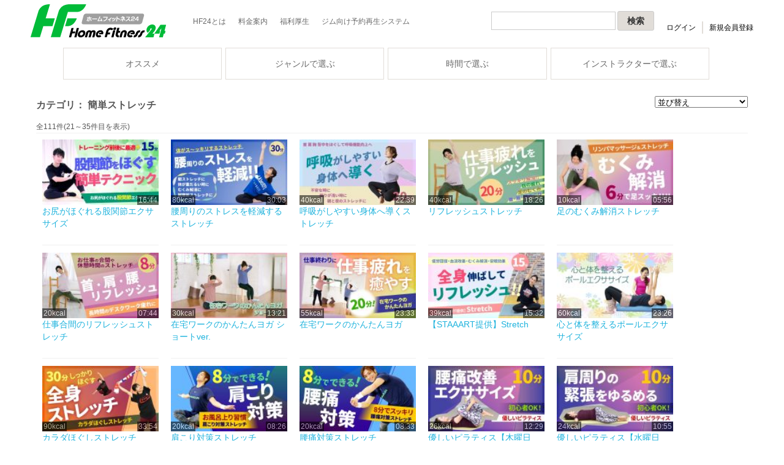

--- FILE ---
content_type: text/html; charset=UTF-8
request_url: https://home-fitness24.jp/category/basic/kantan-stretch/page/2
body_size: 79002
content:


<!DOCTYPE html PUBLIC "-//W3C//DTD XHTML 1.0 Transitional//EN" "http://www.w3.org/TR/xhtml1/DTD/xhtml1-transitional.dtd">
<html xmlns="http://www.w3.org/1999/xhtml" lang="ja">
	<head profile="http://gmpg.org/xfn/11">
		<meta http-equiv="Content-Type" content="text/html; charset=UTF-8" />
		<meta name="zoom-domain-verification" content="ZOOM_verify_123a9985d20f45a683854c48d22bea9b">
		<title>簡単ストレッチ |  日本最大級のフィットネス動画サイト！おうちで楽しくフィットネス！
ヨガ,エアロビクス,簡単ストレッチ,筋トレ,産後回復,セルフマッサージなど</title>

		<meta name="description" content="日本最大級のフィットネス動画配信サイト！おうちで楽しくフィットネス！好きな時好きなだけ、インターネット配信で人気インストラクターのレッスンをお楽しみいただけます。ボディメイク,筋トレ,エアロビクス,ヨガ,ピラティス,ストレッチ,シニア体操など、充実のプログラム。" />
		<meta name="keywords" content="動画,ダイエット,シェイプアップ,ストレッチ,シニアエクササイズ,セルフマッサージ,ボディーデザイン,ヨガ,ピラティス,アンチエイジング,ボディメイク,筋力トレーニング,有酸素トレーニング,エアロビクス,ボクシングエクササイズ,ダンスエアロ,ヒップホップ,ベリーフィットネス,ラテンエアロ,ジャズダンス,マタニティーヨガ,リハビリ,ぽっこりお腹,エクササイズ,HF24,メタボ,HF24" />
		<meta http-equiv="Content-Script-Type" content="text/javascript" />
		<meta http-equiv="Content-Style-Type" content="text/css" />
		<meta property="og:title" content="簡単ストレッチ | ホームフィットネス24 ホームフィットネス24 おうちで楽しくフィットネス！ヨガ・ダンス・筋トレ・エアロビクスetc.[HF24]" />
		<meta property="og:type" content="movie" />
		<meta property="og:url" content="https://home-fitness24.jp/category/basic/kantan-stretch/page/2" />
		<meta property="og:image" content="/ext/images/ky/hf24-logo.jpg" />

		<meta http-equiv="X-UA-Compatible" content="IE=Edge" />

		<link rel="pingback" href="https://home-fitness24.jp/xmlrpc.php" />

		<link rel='dns-prefetch' href='//s.w.org' />
<link rel="alternate" type="application/rss+xml" title="ホームフィットネス24 &raquo; フィード" href="https://home-fitness24.jp/feed" />
<link rel="alternate" type="application/rss+xml" title="ホームフィットネス24 &raquo; コメントフィード" href="https://home-fitness24.jp/comments/feed" />
<link rel="alternate" type="application/rss+xml" title="ホームフィットネス24 &raquo; 簡単ストレッチ カテゴリーのフィード" href="https://home-fitness24.jp/category/basic/kantan-stretch/feed" />
		<script type="text/javascript">
			window._wpemojiSettings = {"baseUrl":"https:\/\/s.w.org\/images\/core\/emoji\/2.3\/72x72\/","ext":".png","svgUrl":"https:\/\/s.w.org\/images\/core\/emoji\/2.3\/svg\/","svgExt":".svg","source":{"concatemoji":"https:\/\/home-fitness24.jp\/wp-includes\/js\/wp-emoji-release.min.js?ver=4.8"}};
			!function(a,b,c){function d(a){var b,c,d,e,f=String.fromCharCode;if(!k||!k.fillText)return!1;switch(k.clearRect(0,0,j.width,j.height),k.textBaseline="top",k.font="600 32px Arial",a){case"flag":return k.fillText(f(55356,56826,55356,56819),0,0),b=j.toDataURL(),k.clearRect(0,0,j.width,j.height),k.fillText(f(55356,56826,8203,55356,56819),0,0),c=j.toDataURL(),b===c&&(k.clearRect(0,0,j.width,j.height),k.fillText(f(55356,57332,56128,56423,56128,56418,56128,56421,56128,56430,56128,56423,56128,56447),0,0),b=j.toDataURL(),k.clearRect(0,0,j.width,j.height),k.fillText(f(55356,57332,8203,56128,56423,8203,56128,56418,8203,56128,56421,8203,56128,56430,8203,56128,56423,8203,56128,56447),0,0),c=j.toDataURL(),b!==c);case"emoji4":return k.fillText(f(55358,56794,8205,9794,65039),0,0),d=j.toDataURL(),k.clearRect(0,0,j.width,j.height),k.fillText(f(55358,56794,8203,9794,65039),0,0),e=j.toDataURL(),d!==e}return!1}function e(a){var c=b.createElement("script");c.src=a,c.defer=c.type="text/javascript",b.getElementsByTagName("head")[0].appendChild(c)}var f,g,h,i,j=b.createElement("canvas"),k=j.getContext&&j.getContext("2d");for(i=Array("flag","emoji4"),c.supports={everything:!0,everythingExceptFlag:!0},h=0;h<i.length;h++)c.supports[i[h]]=d(i[h]),c.supports.everything=c.supports.everything&&c.supports[i[h]],"flag"!==i[h]&&(c.supports.everythingExceptFlag=c.supports.everythingExceptFlag&&c.supports[i[h]]);c.supports.everythingExceptFlag=c.supports.everythingExceptFlag&&!c.supports.flag,c.DOMReady=!1,c.readyCallback=function(){c.DOMReady=!0},c.supports.everything||(g=function(){c.readyCallback()},b.addEventListener?(b.addEventListener("DOMContentLoaded",g,!1),a.addEventListener("load",g,!1)):(a.attachEvent("onload",g),b.attachEvent("onreadystatechange",function(){"complete"===b.readyState&&c.readyCallback()})),f=c.source||{},f.concatemoji?e(f.concatemoji):f.wpemoji&&f.twemoji&&(e(f.twemoji),e(f.wpemoji)))}(window,document,window._wpemojiSettings);
		</script>
		<style type="text/css">
img.wp-smiley,
img.emoji {
	display: inline !important;
	border: none !important;
	box-shadow: none !important;
	height: 1em !important;
	width: 1em !important;
	margin: 0 .07em !important;
	vertical-align: -0.1em !important;
	background: none !important;
	padding: 0 !important;
}
</style>
<link rel='stylesheet' id='parent-style-css'  href='https://home-fitness24.jp/wp-content/plugins/bp_eks/bp-themes/bp-default/style.css?ver=4.8' type='text/css' media='all' />
<link rel='stylesheet' id='bp-default-main-css'  href='https://home-fitness24.jp/wp-content/plugins/bp_eks/bp-themes/bp-default/_inc/css/default.css?ver=2.9.0' type='text/css' media='all' />
<link rel='stylesheet' id='child-default-style-css'  href='https://home-fitness24.jp/wp-content/plugins/bp_eks/bp-themes/bp-child/_inc/css/default.css?ver=1505291407' type='text/css' media='all' />
<link rel='stylesheet' id='bp-child-css'  href='https://home-fitness24.jp/wp-content/plugins/bp_eks/bp-themes/bp-child/style.css?ver=2.9.0' type='text/css' media='all' />
<link rel='stylesheet' id='bp-default-responsive-css'  href='https://home-fitness24.jp/wp-content/plugins/bp_eks/bp-themes/bp-default/_inc/css/responsive.css?ver=2.9.0' type='text/css' media='all' />
<script type='text/javascript' src='https://home-fitness24.jp/wp-includes/js/jquery/jquery.js?ver=1.12.4'></script>
<script type='text/javascript' src='https://home-fitness24.jp/wp-includes/js/jquery/jquery-migrate.min.js?ver=1.4.1'></script>
<script type='text/javascript'>
/* <![CDATA[ */
var BP_Confirm = {"are_you_sure":"\u672c\u5f53\u306b\u3044\u3044\u3067\u3059\u304b ?"};
/* ]]> */
</script>
<script type='text/javascript' src='https://home-fitness24.jp/wp-content/plugins/bp_eks/bp-core/js/confirm.min.js?ver=2.9.0'></script>
<script type='text/javascript' src='https://home-fitness24.jp/wp-content/plugins/bp_eks/bp-core/js/jquery-query.min.js?ver=2.9.0'></script>
<script type='text/javascript' src='https://home-fitness24.jp/wp-content/plugins/bp_eks/bp-core/js/vendor/jquery-cookie.min.js?ver=2.9.0'></script>
<script type='text/javascript'>
/* <![CDATA[ */
var BP_DTheme = {"my_favs":"\u308f\u305f\u3057\u306e\u304a\u6c17\u306b\u5165\u308a","accepted":"\u627f\u8a8d\u6e08","rejected":"\u62d2\u5426\u6e08\u307f","show_all_comments":"\u3053\u306e\u30b9\u30ec\u30c3\u30c9\u306e\u3059\u3079\u3066\u306e\u30b3\u30e1\u30f3\u30c8\u3092\u898b\u308b","show_x_comments":"%d\u4ef6\u306e\u30b3\u30e1\u30f3\u30c8\u3092\u3059\u3079\u3066\u8868\u793a","show_all":"\u3059\u3079\u3066\u3092\u898b\u308b","comments":"\u30b3\u30e1\u30f3\u30c8","close":"\u9589\u3058\u308b","view":"\u8868\u793a","mark_as_fav":"\u304a\u6c17\u306b\u5165\u308a","remove_fav":"\u304a\u6c17\u306b\u5165\u308a\u304b\u3089\u524a\u9664","unsaved_changes":"\u30d7\u30ed\u30d5\u30a3\u30fc\u30eb\u306b\u4fdd\u5b58\u3055\u308c\u3066\u3044\u306a\u5909\u66f4\u304c\u3042\u308a\u307e\u3059\u3002\u3053\u306e\u30da\u30fc\u30b8\u304b\u3089\u79fb\u52d5\u3059\u308b\u3068\u3001\u5909\u66f4\u304c\u3059\u3079\u3066\u5931\u308f\u308c\u307e\u3059\u3002"};
/* ]]> */
</script>
<script type='text/javascript' src='https://home-fitness24.jp/wp-content/plugins/bp_eks/bp-themes/bp-default/_inc/global.js?ver=2.9.0'></script>
<link rel='https://api.w.org/' href='https://home-fitness24.jp/wp-json/' />
<link rel="EditURI" type="application/rsd+xml" title="RSD" href="https://home-fitness24.jp/xmlrpc.php?rsd" />
<link rel="wlwmanifest" type="application/wlwmanifest+xml" href="https://home-fitness24.jp/wp-includes/wlwmanifest.xml" /> 
<meta name="generator" content="WordPress 4.8" />

	<script type="text/javascript">var ajaxurl = 'https://home-fitness24.jp/wp-admin/admin-ajax.php';</script>


	<style type="text/css">
		
				#header h1 a, #desc { color:#FFFFFF; }
			</style>

		<meta name="viewport" content="width=device-width,maximum-scale=1.0,user-scalable=no" id="viewport">
		<script type="text/javascript" src="https://home-fitness24.jp/wp-content/plugins/bp_eks/bp-themes/bp-child/_inc/js/switch_header_menu_layout.js"></script>
		<link rel='stylesheet' href='https://home-fitness24.jp/wp-content/plugins/bp_eks/bp-themes/bp-child/style.php?1714444270' type='text/css' media='all' />
				<link rel="stylesheet" type="text/css" href="https://home-fitness24.jp/wp-content/plugins/bp_eks/bp-themes/bp-child/_inc/css/archive.css">
<link rel="stylesheet" type="text/css" href="https://home-fitness24.jp/wp-content/plugins/bp_eks/bp-themes/bp-child/_inc/css/wp_pagenavi_custom.css">
		<script data-ad-client="ca-pub-7171951862847779" async src="https://pagead2.googlesyndication.com/pagead/js/adsbygoogle.js"></script>
	</head>

	<body class="bp-legacy archive paged category category-kantan-stretch category-20 paged-2 category-paged-2 no-js" id="bp-default">
	<!-- @@@@@@@@@@ header(PC) @@@@@@@@@@ -->
	<!-- スクロールすると固定で表示される部分 -->
	<header id="header" role="banner">
		<div class="header_container">
						<div class="row1">
								<div class="cell1">
					<a href="https://home-fitness24.jp/">
						<img src="/ext/images/ky/hf24-logo.jpg" style="margin-top:5px;" alt="hf24-logo">
					</a>
				</div>
				<div class="cell2">
					<a href="https://home-fitness24.jp/ext/about-us.html">HF24とは</a><a href="https://home-fitness24.jp/ext/zutto_price.html">料金案内</a><a href="https://home-fitness24.jp/ext/price/fkr.php">福利厚生</a><a href="https://home-fitness24.jp/ext/hf24box/">ジム向け予約再生システム</a>
				</div>
								<div class="cell3">
					<form role="search" method="get" id="searchform" action="/">
						<input type="text" value="" name="s" id="s" size="20" style="">
						<input type="submit" id="searchsubmit" value="検索">
					</form>
				</div>
				<div class="cell4">
										<div>&nbsp;</div>
					<div class="mini_menu2"><a href="https://home-fitness24.jp/wp-login.php?reauth=1&redirect_to=%2Fcategory%2Fbasic%2Fkantan-stretch%2Fpage%2F2">ログイン</a><a href="https://home-fitness24.jp/member_reg/pre_regist.php">新規会員登録</a></div>
									</div>
			</div>

			<div id="header_nav" class="row2">
				<ul>
					<a href="/ext/recommend/" id="dropmenu_recommend_button"><li>オススメ</li></a>
					<a href="javascript:void(0);" id="dropmenu_genre_button"><li>ジャンルで選ぶ</li></a>
					<a href="javascript:void(0);" id="dropmenu_time_button"><li>時間で選ぶ</li></a>
					<a href="/ext/instructor/instructor.html" id="dropmenu_instructor_button"><li>インストラクターで選ぶ</li></a>
				</ul>
			</div>
		</div>
		<div style="position: relative;">
			<!-- ドロップダウンメニュー1 -->
			<div id="dropmenu_genre">
				<div class="dropmenu_genre_container">
				<div class="cell"><a href="https://home-fitness24.jp/category/basic" title="ストレッチ"><div>ストレッチ</div></a><ul><li><a href="https://home-fitness24.jp/category/basic/morning-and-evening" title="朝or就寝前運動">朝or就寝前運動</a></li><li><a href="https://home-fitness24.jp/category/basic/kantan-stretch" title="簡単ストレッチ">簡単ストレッチ</a></li><li><a href="https://home-fitness24.jp/category/basic/biz-rest" title="仕事の合間＆休憩時間">仕事の合間＆休憩時間</a></li><li><a href="https://home-fitness24.jp/category/basic/free" title="無料動画">無料動画</a></li><li><a href="https://home-fitness24.jp/category/basic/offer" title="提供動画">提供動画</a></li></ul></div><div class="cell"><a href="https://home-fitness24.jp/category/bodydesign" title="ボディーデザイン"><div>ボディーデザイン</div></a><ul><li><a href="https://home-fitness24.jp/category/bodydesign/yoga" title="ヨガ">ヨガ</a></li><li><a href="https://home-fitness24.jp/category/bodydesign/yoga-short" title="ヨガ（短編）">ヨガ（短編）</a></li><li><a href="https://home-fitness24.jp/category/bodydesign/pilates" title="ピラティス">ピラティス</a></li><li><a href="https://home-fitness24.jp/category/bodydesign/body-make" title="ボディメイク（10分未満）">ボディメイク（10分未満）</a></li><li><a href="https://home-fitness24.jp/category/bodydesign/body-make-long" title="ボディメイク（10分以上）">ボディメイク（10分以上）</a></li><li><a href="https://home-fitness24.jp/category/bodydesign/kin-tore2" title="筋力トレーニング（強度：弱）">筋力トレーニング（強度：弱）</a></li><li><a href="https://home-fitness24.jp/category/bodydesign/kin-tore" title="筋力トレーニング（強度：強）">筋力トレーニング（強度：強）</a></li><li><a href="https://home-fitness24.jp/category/bodydesign/taichi" title="太極拳">太極拳</a></li><li><a href="https://home-fitness24.jp/category/bodydesign/tanimoto" title="谷本道哉さんの筋トレ講座">谷本道哉さんの筋トレ講座</a></li></ul></div><div class="cell"><a href="https://home-fitness24.jp/category/u-sanso" title="有酸素運動"><div>有酸素運動</div></a><ul><li><a href="https://home-fitness24.jp/category/u-sanso/aero-basic" title="エアロビクス（入門～初級）">エアロビクス（入門～初級）</a></li><li><a href="https://home-fitness24.jp/category/u-sanso/aero" title="エアロビクス（初中級～中上級）">エアロビクス（初中級～中上級）</a></li><li><a href="https://home-fitness24.jp/category/u-sanso/step-aero" title="ステップ">ステップ</a></li><li><a href="https://home-fitness24.jp/category/u-sanso/room-circuit" title="サーキットトレーニング">サーキットトレーニング</a></li><li><a href="https://home-fitness24.jp/category/u-sanso/kakutou-ex" title="格闘技系エクササイズ">格闘技系エクササイズ</a></li></ul></div><div class="cell"><a href="https://home-fitness24.jp/category/tool-ex" title="ツールエクササイズ"><div>ツールエクササイズ</div></a><ul><li><a href="https://home-fitness24.jp/category/tool-ex/dumbbell" title="ダンベル/ペットボトル">ダンベル/ペットボトル</a></li><li><a href="https://home-fitness24.jp/category/tool-ex/trainingmachine" title="トレーニングマシン">トレーニングマシン</a></li><li><a href="https://home-fitness24.jp/category/tool-ex/excercise-ball" title="バランスボール">バランスボール</a></li><li><a href="https://home-fitness24.jp/category/tool-ex/exercise-pole" title="エクササイズポール">エクササイズポール</a></li><li><a href="https://home-fitness24.jp/category/tool-ex/hula-hoop" title="フラフープ">フラフープ</a></li><li><a href="https://home-fitness24.jp/category/tool-ex/towell-cushion-chair" title="タオル/クッション/イス">タオル/クッション/イス</a></li><li><a href="https://home-fitness24.jp/category/tool-ex/etc3" title="その他">その他</a></li></ul></div><div class="cell"><a href="https://home-fitness24.jp/category/dance-course" title="ダンス"><div>ダンス</div></a><ul><li><a href="https://home-fitness24.jp/category/dance-course/dance-aero" title="ダンスエアロ">ダンスエアロ</a></li><li><a href="https://home-fitness24.jp/category/dance-course/hiphop" title="ヒップホップ">ヒップホップ</a></li><li><a href="https://home-fitness24.jp/category/dance-course/jazz-dance" title="ジャズダンス">ジャズダンス</a></li><li><a href="https://home-fitness24.jp/category/dance-course/belly-dance" title="ベリーダンス">ベリーダンス</a></li><li><a href="https://home-fitness24.jp/category/dance-course/latin-dance" title="ラテンダンス">ラテンダンス</a></li><li><a href="https://home-fitness24.jp/category/dance-course/one-point" title="ワンポイントレッスン">ワンポイントレッスン</a></li><li><a href="https://home-fitness24.jp/category/dance-course/shape-up-dance-course" title="シェイプアップダンス">シェイプアップダンス</a></li><li><a href="https://home-fitness24.jp/category/dance-course/other-dance" title="その他ダンス">その他ダンス</a></li></ul></div><div class="cell"><a href="https://home-fitness24.jp/category/maternity-and-afterchildbirth" title="マタニティ＆産後回復"><div>マタニティ＆産後回復</div></a><ul><li><a href="https://home-fitness24.jp/category/maternity-and-afterchildbirth/mama-and-baby" title="ママ＆ベビー">ママ＆ベビー</a></li><li><a href="https://home-fitness24.jp/category/maternity-and-afterchildbirth/mama" title="ママの為のエクササイズ">ママの為のエクササイズ</a></li><li><a href="https://home-fitness24.jp/category/maternity-and-afterchildbirth/mama-and-kids" title="ママ＆キッズ">ママ＆キッズ</a></li></ul></div><div class="cell"><a href="https://home-fitness24.jp/category/senior-ex" title="シニア（高齢者）エクササイズ"><div>シニア（高齢者）エクササイズ</div></a><ul><li><a href="https://home-fitness24.jp/category/senior-ex/haturatu" title="はつらつ・いきいき・まいにち">はつらつ・いきいき・まいにち</a></li><li><a href="https://home-fitness24.jp/category/senior-ex/rizumu-taiso" title="リズム体操">リズム体操</a></li><li><a href="https://home-fitness24.jp/category/senior-ex/kenko-taiso" title="フジハラカズヤの健康体操">フジハラカズヤの健康体操</a></li><li><a href="https://home-fitness24.jp/category/senior-ex/seniortaiso" title="藤本成紀の健康体操">藤本成紀の健康体操</a></li><li><a href="https://home-fitness24.jp/category/senior-ex/etc2" title="その他">その他</a></li></ul></div><div class="cell"><a href="https://home-fitness24.jp/category/esthetic" title="おうちで簡単エステ"><div>おうちで簡単エステ</div></a><ul><li><a href="https://home-fitness24.jp/category/esthetic/bali-esthetic" title="バリエステ">バリエステ</a></li><li><a href="https://home-fitness24.jp/category/esthetic/massage" title="セルフマッサージ">セルフマッサージ</a></li><li><a href="https://home-fitness24.jp/category/esthetic/talk-p" title="トーク番組">トーク番組</a></li></ul></div>				</div>
			</div>
			<!-- ドロップダウンメニュー2 -->
			<div id="dropmenu_time">
				<div class="dropmenu_time_container">
									<div class="cell">
						<div><a href="https://home-fitness24.jp/category/movie_time/mt00-05" title="5分以下">5分以下</a></div>
					</div>
					<div class="cell">
						<div><a href="https://home-fitness24.jp/category/movie_time/mt05-10" title="5分～10分">5分～10分</a></div>
					</div>
					<div class="cell">
						<div><a href="https://home-fitness24.jp/category/movie_time/mt10-20" title="10分～20分">10分～20分</a></div>
					</div>
					<div class="cell">
						<div><a href="https://home-fitness24.jp/category/movie_time/mt20-30" title="20分～30分">20分～30分</a></div>
					</div>
					<div class="cell">
						<div><a href="https://home-fitness24.jp/category/movie_time/mt30-60" title="30分以上">30分以上</a></div>
					</div>				</div>
			</div>
			<!-- ドロップダウンメニュー3 -->
			<div id="dropmenu_instructor">
				<div class="dropmenu_instructor_container">
					<div class="cell">
						<div class="midashi"><a href="/ext/instructor/instructor.html#irmale">男性インストラクター</a></div>
						<div class="naiyo"><ul><li><a href="https://home-fitness24.jp/ext/instructor/asano_yusuke_instructor.html" title="浅野 佑介">浅野 佑介</a></li><li><a href="https://home-fitness24.jp/ext/instructor/igarashi_ryo_instructor.html" title="五十嵐 亮">五十嵐 亮</a></li><li><a href="https://home-fitness24.jp/ext/instructor/ikeda_keigo_instructor.html" title="池田 啓悟">池田 啓悟</a></li><li><a href="https://home-fitness24.jp/ext/instructor/ichikizaki_daisuke_instructor.html" title="市来崎 大祐">市来崎 大祐</a></li><li><a href="https://home-fitness24.jp/ext/instructor/iwahashi_yuta_instructor.html" title="岩橋 悠太">岩橋 悠太</a></li><li><a href="https://home-fitness24.jp/ext/instructor/uohara_dai_instructor.html" title="魚原 大">魚原 大</a></li><li><a href="https://home-fitness24.jp/ext/instructor/oikawa_yuki_instructor.html" title="及川 祐樹">及川 祐樹</a></li><li><a href="https://home-fitness24.jp/ext/instructor/okushi_tatsuhiko_instructor.html" title="大串 達彦">大串 達彦</a></li><li><a href="https://home-fitness24.jp/ext/instructor/oda_takashi_instructor.html" title="織田 卓志">織田 卓志</a></li></ul></div><div class="naiyo"><ul><li><a href="https://home-fitness24.jp/ext/instructor/kikumoto_koji_instructor.html" title="菊本 晃司">菊本 晃司</a></li><li><a href="https://home-fitness24.jp/ext/instructor/kitagawa_kenta_instructor.html" title="北川 健太">北川 健太</a></li><li><a href="https://home-fitness24.jp/ext/instructor/kumakawa_riki_instructor.html" title="隈川 力">隈川 力</a></li><li><a href="https://home-fitness24.jp/ext/instructor/kobayashi_minori_instructor.html" title="小林 実登">小林 実登</a></li><li><a href="https://home-fitness24.jp/ext/instructor/komazawa_satoru_instructor.html" title="駒澤 悟">駒澤 悟</a></li><li><a href="https://home-fitness24.jp/ext/instructor/saito_kazuyuki_instructor.html" title="斉藤 和幸">斉藤 和幸</a></li><li><a href="https://home-fitness24.jp/ext/instructor/shitaokoshi_etsuro_instructor.html" title="下起 悦郎">下起 悦郎</a></li><li><a href="https://home-fitness24.jp/ext/instructor/shiba_takao_instructor.html" title="柴 貴郎">柴 貴郎</a></li><li><a href="https://home-fitness24.jp/ext/instructor/shimada_atsushi_instructor.html" title="島田 あつし">島田 あつし</a></li></ul></div><div class="naiyo"><ul><li><a href="https://home-fitness24.jp/ext/instructor/suzuki_kazuma_instructor.html" title="鈴木 和真">鈴木 和真</a></li><li><a href="https://home-fitness24.jp/ext/instructor/sekikawa_taichi_instructor.html" title="関川 太一">関川 太一</a></li><li><a href="https://home-fitness24.jp/ext/instructor/takashiba_taiga_instructor.html" title="高柴 大雅">高柴 大雅</a></li><li><a href="https://home-fitness24.jp/ext/instructor/takada_iwao_instructor.html" title="高田 巖">高田 巖</a></li><li><a href="https://home-fitness24.jp/ext/instructor/takahashi_go_instructor.html" title="たかはし ごう">たかはし ごう</a></li><li><a href="https://home-fitness24.jp/ext/instructor/takayama_hideto_instructor.html" title="高山 英士">高山 英士</a></li><li><a href="https://home-fitness24.jp/ext/instructor/tanimoto_michiya_instructor.html" title="谷本 道哉">谷本 道哉</a></li><li><a href="https://home-fitness24.jp/ext/instructor/tokuhisa_taiki_instructor.html" title="徳久 大器">徳久 大器</a></li><li><a href="https://home-fitness24.jp/ext/instructor/nishi_jeff_instructor.html" title="西 ジェフィー">西 ジェフィー</a></li></ul></div><div class="naiyo"><ul><li><a href="https://home-fitness24.jp/ext/instructor/nozaki_yuichi_instructor.html" title="野崎 ゆういち">野崎 ゆういち</a></li><li><a href="https://home-fitness24.jp/ext/instructor/hayashi_koji_instructor.html" title="林 晃史">林 晃史</a></li><li><a href="https://home-fitness24.jp/ext/instructor/higobashi_ginjiro_instructor.html" title="肥後橋 銀次郎">肥後橋 銀次郎</a></li><li><a href="https://home-fitness24.jp/ext/instructor/hyodo_keita_instructor.html" title="兵頭 圭太">兵頭 圭太</a></li><li><a href="https://home-fitness24.jp/ext/instructor/fujino_shinji_instructor.html" title="藤野 慎士">藤野 慎士</a></li><li><a href="https://home-fitness24.jp/ext/instructor/fujihara_kazuya_instructor.html" title="フジハラカズヤ">フジハラカズヤ</a></li><li><a href="https://home-fitness24.jp/ext/instructor/fujimoto_naritoshi_instructor.html" title="藤本 成紀">藤本 成紀</a></li><li><a href="https://home-fitness24.jp/ext/instructor/masuya_goichi_instructor.html" title="桝谷 豪一‎">桝谷 豪一‎</a></li><li><a href="https://home-fitness24.jp/ext/instructor/yamane_kazuki_instructor.html" title="山根 和記">山根 和記</a></li></ul></div><div class="naiyo"><ul><li><a href="https://home-fitness24.jp/ext/instructor/yoshida_masao_instructor.html" title="吉田 昌生">吉田 昌生</a></li><li><a href="https://home-fitness24.jp/ext/instructor/wakita_kenjiro_instructor.html" title="脇田 賢次郎">脇田 賢次郎</a></li><li>&nbsp;</li><li>&nbsp;</li><li>&nbsp;</li><li>&nbsp;</li><li>&nbsp;</li><li>&nbsp;</li><li>&nbsp;</li></ul></div>					</div>
					<div class="cell">
						<div class="midashi"><a href="/ext/instructor/instructor.html#irfemale">女性インストラクター</a></div>
						<div class="naiyo"><ul><li><a href="https://home-fitness24.jp/ext/instructor/kiniwa_saki_instructor.html" title="木庭 早紀">木庭 早紀</a></li><li><a href="https://home-fitness24.jp/ext/instructor/kimbara_reiko_instructor.html" title="金原 麗子">金原 麗子</a></li><li><a href="https://home-fitness24.jp/ext/instructor/mika_instructor.html" title="MIKA">MIKA</a></li><li><a href="https://home-fitness24.jp/ext/instructor/akiyama_yoko_instructor.html" title="秋山 瑤子">秋山 瑤子</a></li><li><a href="https://home-fitness24.jp/ext/instructor/amasaki_chihana_instructor.html" title="天咲 千華">天咲 千華</a></li><li><a href="https://home-fitness24.jp/ext/instructor/arita_mariko_instructor.html" title="有田 麻里子">有田 麻里子</a></li><li><a href="https://home-fitness24.jp/ext/instructor/iida_mahiro_instructor.html" title="飯田 まひろ">飯田 まひろ</a></li><li><a href="https://home-fitness24.jp/ext/instructor/ikeda_natsuko_instructor.html" title="池田 夏子">池田 夏子</a></li><li><a href="https://home-fitness24.jp/ext/instructor/ide_yuki_instructor.html" title="井出 由起">井出 由起</a></li><li><a href="https://home-fitness24.jp/ext/instructor/ito_hagino_instructor.html" title="伊藤 波木乃">伊藤 波木乃</a></li><li><a href="https://home-fitness24.jp/ext/instructor/inami_instructor.html" title="イナミ">イナミ</a></li><li><a href="https://home-fitness24.jp/ext/instructor/iwasaki_sayoko_instructor.html" title="岩崎 小夜子">岩崎 小夜子</a></li><li><a href="https://home-fitness24.jp/ext/instructor/okido_mika_instructor.html" title="大城戸 美香">大城戸 美香</a></li><li><a href="https://home-fitness24.jp/ext/instructor/okada_yurie_instructor.html" title="岡田 有里絵">岡田 有里絵</a></li></ul></div><div class="naiyo"><ul><li><a href="https://home-fitness24.jp/ext/instructor/ogiyama_haruka_instructor.html" title="荻山 はるか">荻山 はるか</a></li><li><a href="https://home-fitness24.jp/ext/instructor/kai_mina_instructor.html" title="甲斐 未奈">甲斐 未奈</a></li><li><a href="https://home-fitness24.jp/ext/instructor/kana_instructor.html" title="KANA">KANA</a></li><li><a href="https://home-fitness24.jp/ext/instructor/kawai_eriko_instructor.html" title="川井 恵里子">川井 恵里子</a></li><li><a href="https://home-fitness24.jp/ext/instructor/kitagawa_yui_instructor.html" title="北川 由妃">北川 由妃</a></li><li><a href="https://home-fitness24.jp/ext/instructor/kitamura_masako_instructor.html" title="北村 雅子">北村 雅子</a></li><li><a href="https://home-fitness24.jp/ext/instructor/kiribayashi_yui_instructor.html" title="桐林 佑衣">桐林 佑衣</a></li><li><a href="https://home-fitness24.jp/ext/instructor/Cozue_instructor.html" title="Cozue">Cozue</a></li><li><a href="https://home-fitness24.jp/ext/instructor/kotani_mayumi_instructor.html" title="小谷 真弓">小谷 真弓</a></li><li><a href="https://home-fitness24.jp/ext/instructor/komori_asuka_instructor.html" title="小森 明日香">小森 明日香</a></li><li><a href="https://home-fitness24.jp/ext/instructor/goto_kaori_instructor.html" title="後藤 香織">後藤 香織</a></li><li><a href="https://home-fitness24.jp/ext/instructor/saito_kaori_instructor.html" title="齋藤 香織">齋藤 香織</a></li><li><a href="https://home-fitness24.jp/ext/instructor/sakaida_nana_instructor.html" title="酒井田 奈々">酒井田 奈々</a></li><li><a href="https://home-fitness24.jp/ext/instructor/sato_orie_instructor.html" title="佐藤 おりえ">佐藤 おりえ</a></li></ul></div><div class="naiyo"><ul><li><a href="https://home-fitness24.jp/ext/instructor/sato_kayo_instructor.html" title="佐藤 佳代">佐藤 佳代</a></li><li><a href="https://home-fitness24.jp/ext/instructor/Shieca_instructor.html" title="Shieca">Shieca</a></li><li><a href="https://home-fitness24.jp/ext/instructor/shimada_manami_instructor.html" title="島田 真奈美">島田 真奈美</a></li><li><a href="https://home-fitness24.jp/ext/instructor/shimizu_ayumi_instructor.html" title="清水 鮎美">清水 鮎美</a></li><li><a href="https://home-fitness24.jp/ext/instructor/shimoyama_marina_instructor.html" title="下山 真理奈">下山 真理奈</a></li><li><a href="https://home-fitness24.jp/ext/instructor/shingai_serina_instructor.html" title="新開 セリナ">新開 セリナ</a></li><li><a href="https://home-fitness24.jp/ext/instructor/sugiyama_mai_instructor.html" title="杉山 舞">杉山 舞</a></li><li><a href="https://home-fitness24.jp/ext/instructor/sugiyoshi_miyuki_instructor.html" title="杉吉 美有紀">杉吉 美有紀</a></li><li><a href="https://home-fitness24.jp/ext/instructor/takahashi_hiroko_instructor.html" title="高橋 博子">高橋 博子</a></li><li><a href="https://home-fitness24.jp/ext/instructor/taguchi_yuuki_instructor.html" title="田口 優喜">田口 優喜</a></li><li><a href="https://home-fitness24.jp/ext/instructor/takegahara_kanae_instructor.html" title="竹ヶ原 佳苗">竹ヶ原 佳苗</a></li><li><a href="https://home-fitness24.jp/ext/instructor/tanaka_sayuri_instructor.html" title="田中 咲百合">田中 咲百合</a></li><li><a href="https://home-fitness24.jp/ext/instructor/tanaka_mai_instructor.html" title="田中 舞">田中 舞</a></li><li><a href="https://home-fitness24.jp/ext/instructor/tabuchi_minako_instructor.html" title="田淵 美菜子">田淵 美菜子</a></li></ul></div><div class="naiyo"><ul><li><a href="https://home-fitness24.jp/ext/instructor/chiba_yuka_instructor.html" title="千葉 友夏">千葉 友夏</a></li><li><a href="https://home-fitness24.jp/ext/instructor/tsujimoto_ayumi_instructor.html" title="辻本 あゆみ">辻本 あゆみ</a></li><li><a href="https://home-fitness24.jp/ext/instructor/tsuboi_wakako_instructor.html" title="坪井 和佳子">坪井 和佳子</a></li><li><a href="https://home-fitness24.jp/ext/instructor/terada_hiroko_instructor.html" title="寺田 紘子">寺田 紘子</a></li><li><a href="https://home-fitness24.jp/ext/instructor/tossy_instructor.html" title="Tossy">Tossy</a></li><li><a href="https://home-fitness24.jp/ext/instructor/doi_hikaru_instructor.html" title="土井 ひかる">土井 ひかる</a></li><li><a href="https://home-fitness24.jp/ext/instructor/nasu_sayaka_instructor.html" title="那須 彩也香">那須 彩也香</a></li><li><a href="https://home-fitness24.jp/ext/instructor/nese_instructor.html" title="Nese">Nese</a></li><li><a href="https://home-fitness24.jp/ext/instructor/non_instructor.html" title="NON">NON</a></li><li><a href="https://home-fitness24.jp/ext/instructor/hatada_miki_instructor.html" title="畑田 美紀">畑田 美紀</a></li><li><a href="https://home-fitness24.jp/ext/instructor/harada_kyo_instructor.html" title="原田 京">原田 京</a></li><li><a href="https://home-fitness24.jp/ext/instructor/fukuta_miki_instructor.html" title="福田 美紀">福田 美紀</a></li><li><a href="https://home-fitness24.jp/ext/instructor/hori_aoi_instructor.html" title="堀 あおい">堀 あおい</a></li><li><a href="https://home-fitness24.jp/ext/instructor/horikawa_yuki_instructor.html" title="堀川 ゆき">堀川 ゆき</a></li></ul></div><div class="naiyo"><ul><li><a href="https://home-fitness24.jp/ext/instructor/maria_instructor.html" title="MariA">MariA</a></li><li><a href="https://home-fitness24.jp/ext/instructor/miura_eiki_instructor.html" title="三浦 栄紀">三浦 栄紀</a></li><li><a href="https://home-fitness24.jp/ext/instructor/michiko_instructor.html" title="MICHIKO">MICHIKO</a></li><li><a href="https://home-fitness24.jp/ext/instructor/minami_yukie_instructor.html" title="南 幸恵">南 幸恵</a></li><li><a href="https://home-fitness24.jp/ext/instructor/miyo_instructor.html" title="Miyo">Miyo</a></li><li><a href="https://home-fitness24.jp/ext/instructor/yamamoto_rika_instructor.html" title="山本 梨華">山本 梨華</a></li><li><a href="https://home-fitness24.jp/ext/instructor/yukiko_instructor.html" title="YUKIKO">YUKIKO</a></li><li><a href="https://home-fitness24.jp/ext/instructor/rika_instructor.html" title="RIKA">RIKA</a></li><li><a href="https://home-fitness24.jp/ext/instructor/wakahara_yuuki_instructor.html" title="若原 夕希">若原 夕希</a></li><li>&nbsp;</li><li>&nbsp;</li><li>&nbsp;</li><li>&nbsp;</li><li>&nbsp;</li></ul></div>					</div>
				</div>
			</div>

		</div>
	</header>
	<!-- / スクロールすると固定で表示される部分 -->
	<!-- @@@@@@@@@@ / header(PC) @@@@@@@@@@ -->

	<!-- @@@@@@@@@@ header(スマートフォン) @@@@@@@@@@ -->
	<header id="header_sp" role="banner">

		<div style="background-color:#e1ddd8;width:100%;text-align:center;font-size:20px;">
						5分間エクササイズから本格ダンスまで、フィットネス動画配信中!
					</div>

		
		<div class="row1">
			<div class="cell1" id="sp-btn-open"><img src="https://home-fitness24.jp/wp-content/plugins/bp_eks/bp-themes/bp-child/_inc/images/top_sp/menu_open.png" style="margin-top:5px;" alt="hf24-logo"></div>
			<div class="cell1" id="sp-btn-close"><img src="https://home-fitness24.jp/wp-content/plugins/bp_eks/bp-themes/bp-child/_inc/images/top_sp/menu_close.png" style="margin-top:5px;" alt="hf24-logo"></div>
						<div class="cell2" style=""><a href="https://home-fitness24.jp/"><img src="/ext/images/ky/hf24-logo.jpg" style="margin-top:5px;" alt="hf24-logo"></a></div>
						<div style="clear:both;"></div>
		</div>

	</header>
	<div id="dummy_header"></div>
	<div class="gray_panel" id="gray_panel"></div>
	<!-- @@@@@@@@@@ / header(スマートフォン) @@@@@@@@@@ -->

	<!-- @@@@@@@@@@ メニュー(スマートフォン) @@@@@@@@@@ -->
	<div id="leftSidebarSp">
		<div class="searchArea">
			<form role="search" method="get" id="searchformSp" action="/">
				<input type="text" value="" name="s" id="s_sp" size="20" style="">
				<input type="submit" id="searchsubmitSp" value="検索">
			</form>
		</div>
		<div class="sidemenu">
			<ul>
				<li><a class="menu_icon icon_home" href="https://home-fitness24.jp/">HOME</a></li>
								<li><a class="menu_icon icon_smile" href="https://home-fitness24.jp//member_reg/pre_regist.php">新規登録</a></li>
				<li><a class="menu_icon icon_login" href="https://home-fitness24.jp/wp-login.php?reauth=1&redirect_to=%2Fcategory%2Fbasic%2Fkantan-stretch%2Fpage%2F2">ログイン</a></li>
								<li><a class="menu_icon icon_price" href="https://home-fitness24.jp/ext/zutto_price.html">料金案内</a></li>
				<li><a class="menu_icon icon_hf24box" href="https://home-fitness24.jp/ext/hf24box/">ジム向け予約再生システム</a></li>
				<li><a class="menu_icon icon_thumb" href="https://home-fitness24.jp/ext/recommend/">オススメ</a></li>
				<li><a class="menu_icon icon_instructor" href="https://home-fitness24.jp/ext/instructor/instructor.html">インストラクター</a></li>
				<li><span class="menu_icon icon_tag">プログラムジャンル</span></li>
<li><a href="https://home-fitness24.jp/category/basic" class="sub sub1">&gt;ストレッチ</a></li><li><a href="https://home-fitness24.jp/category/basic/morning-and-evening" class="sub sub2">&nbsp;&nbsp;朝or就寝前運動</a></li><li><a href="https://home-fitness24.jp/category/basic/kantan-stretch" class="sub sub2">&nbsp;&nbsp;簡単ストレッチ</a></li><li><a href="https://home-fitness24.jp/category/basic/biz-rest" class="sub sub2">&nbsp;&nbsp;仕事の合間＆休憩時間</a></li><li><a href="https://home-fitness24.jp/category/basic/free" class="sub sub2">&nbsp;&nbsp;無料動画</a></li><li><a href="https://home-fitness24.jp/category/basic/offer" class="sub sub2">&nbsp;&nbsp;提供動画</a></li><li><a href="https://home-fitness24.jp/category/bodydesign" class="sub sub1">&gt;ボディーデザイン</a></li><li><a href="https://home-fitness24.jp/category/bodydesign/yoga" class="sub sub2">&nbsp;&nbsp;ヨガ</a></li><li><a href="https://home-fitness24.jp/category/bodydesign/yoga-short" class="sub sub2">&nbsp;&nbsp;ヨガ（短編）</a></li><li><a href="https://home-fitness24.jp/category/bodydesign/pilates" class="sub sub2">&nbsp;&nbsp;ピラティス</a></li><li><a href="https://home-fitness24.jp/category/bodydesign/body-make" class="sub sub2">&nbsp;&nbsp;ボディメイク（10分未満）</a></li><li><a href="https://home-fitness24.jp/category/bodydesign/body-make-long" class="sub sub2">&nbsp;&nbsp;ボディメイク（10分以上）</a></li><li><a href="https://home-fitness24.jp/category/bodydesign/kin-tore2" class="sub sub2">&nbsp;&nbsp;筋力トレーニング（強度：弱）</a></li><li><a href="https://home-fitness24.jp/category/bodydesign/kin-tore" class="sub sub2">&nbsp;&nbsp;筋力トレーニング（強度：強）</a></li><li><a href="https://home-fitness24.jp/category/bodydesign/taichi" class="sub sub2">&nbsp;&nbsp;太極拳</a></li><li><a href="https://home-fitness24.jp/category/bodydesign/tanimoto" class="sub sub2">&nbsp;&nbsp;谷本道哉さんの筋トレ講座</a></li><li><a href="https://home-fitness24.jp/category/u-sanso" class="sub sub1">&gt;有酸素運動</a></li><li><a href="https://home-fitness24.jp/category/u-sanso/aero-basic" class="sub sub2">&nbsp;&nbsp;エアロビクス（入門～初級）</a></li><li><a href="https://home-fitness24.jp/category/u-sanso/aero" class="sub sub2">&nbsp;&nbsp;エアロビクス（初中級～中上級）</a></li><li><a href="https://home-fitness24.jp/category/u-sanso/step-aero" class="sub sub2">&nbsp;&nbsp;ステップ</a></li><li><a href="https://home-fitness24.jp/category/u-sanso/room-circuit" class="sub sub2">&nbsp;&nbsp;サーキットトレーニング</a></li><li><a href="https://home-fitness24.jp/category/u-sanso/kakutou-ex" class="sub sub2">&nbsp;&nbsp;格闘技系エクササイズ</a></li><li><a href="https://home-fitness24.jp/category/tool-ex" class="sub sub1">&gt;ツールエクササイズ</a></li><li><a href="https://home-fitness24.jp/category/tool-ex/dumbbell" class="sub sub2">&nbsp;&nbsp;ダンベル/ペットボトル</a></li><li><a href="https://home-fitness24.jp/category/tool-ex/trainingmachine" class="sub sub2">&nbsp;&nbsp;トレーニングマシン</a></li><li><a href="https://home-fitness24.jp/category/tool-ex/excercise-ball" class="sub sub2">&nbsp;&nbsp;バランスボール</a></li><li><a href="https://home-fitness24.jp/category/tool-ex/exercise-pole" class="sub sub2">&nbsp;&nbsp;エクササイズポール</a></li><li><a href="https://home-fitness24.jp/category/tool-ex/hula-hoop" class="sub sub2">&nbsp;&nbsp;フラフープ</a></li><li><a href="https://home-fitness24.jp/category/tool-ex/towell-cushion-chair" class="sub sub2">&nbsp;&nbsp;タオル/クッション/イス</a></li><li><a href="https://home-fitness24.jp/category/tool-ex/etc3" class="sub sub2">&nbsp;&nbsp;その他</a></li><li><a href="https://home-fitness24.jp/category/dance-course" class="sub sub1">&gt;ダンス</a></li><li><a href="https://home-fitness24.jp/category/dance-course/dance-aero" class="sub sub2">&nbsp;&nbsp;ダンスエアロ</a></li><li><a href="https://home-fitness24.jp/category/dance-course/hiphop" class="sub sub2">&nbsp;&nbsp;ヒップホップ</a></li><li><a href="https://home-fitness24.jp/category/dance-course/jazz-dance" class="sub sub2">&nbsp;&nbsp;ジャズダンス</a></li><li><a href="https://home-fitness24.jp/category/dance-course/belly-dance" class="sub sub2">&nbsp;&nbsp;ベリーダンス</a></li><li><a href="https://home-fitness24.jp/category/dance-course/latin-dance" class="sub sub2">&nbsp;&nbsp;ラテンダンス</a></li><li><a href="https://home-fitness24.jp/category/dance-course/one-point" class="sub sub2">&nbsp;&nbsp;ワンポイントレッスン</a></li><li><a href="https://home-fitness24.jp/category/dance-course/shape-up-dance-course" class="sub sub2">&nbsp;&nbsp;シェイプアップダンス</a></li><li><a href="https://home-fitness24.jp/category/dance-course/other-dance" class="sub sub2">&nbsp;&nbsp;その他ダンス</a></li><li><a href="https://home-fitness24.jp/category/maternity-and-afterchildbirth" class="sub sub1">&gt;マタニティ＆産後回復</a></li><li><a href="https://home-fitness24.jp/category/maternity-and-afterchildbirth/mama-and-baby" class="sub sub2">&nbsp;&nbsp;ママ＆ベビー</a></li><li><a href="https://home-fitness24.jp/category/maternity-and-afterchildbirth/mama" class="sub sub2">&nbsp;&nbsp;ママの為のエクササイズ</a></li><li><a href="https://home-fitness24.jp/category/maternity-and-afterchildbirth/mama-and-kids" class="sub sub2">&nbsp;&nbsp;ママ＆キッズ</a></li><li><a href="https://home-fitness24.jp/category/senior-ex" class="sub sub1">&gt;シニア（高齢者）エクササイズ</a></li><li><a href="https://home-fitness24.jp/category/senior-ex/haturatu" class="sub sub2">&nbsp;&nbsp;はつらつ・いきいき・まいにち</a></li><li><a href="https://home-fitness24.jp/category/senior-ex/rizumu-taiso" class="sub sub2">&nbsp;&nbsp;リズム体操</a></li><li><a href="https://home-fitness24.jp/category/senior-ex/kenko-taiso" class="sub sub2">&nbsp;&nbsp;フジハラカズヤの健康体操</a></li><li><a href="https://home-fitness24.jp/category/senior-ex/seniortaiso" class="sub sub2">&nbsp;&nbsp;藤本成紀の健康体操</a></li><li><a href="https://home-fitness24.jp/category/senior-ex/etc2" class="sub sub2">&nbsp;&nbsp;その他</a></li><li><a href="https://home-fitness24.jp/category/esthetic" class="sub sub1">&gt;おうちで簡単エステ</a></li><li><a href="https://home-fitness24.jp/category/esthetic/bali-esthetic" class="sub sub2">&nbsp;&nbsp;バリエステ</a></li><li><a href="https://home-fitness24.jp/category/esthetic/massage" class="sub sub2">&nbsp;&nbsp;セルフマッサージ</a></li><li><a href="https://home-fitness24.jp/category/esthetic/talk-p" class="sub sub2">&nbsp;&nbsp;トーク番組</a></li><li><a href="https://home-fitness24.jp/category/movie_time" class="sub sub1">&gt;映像の長さ</a></li><li><a href="https://home-fitness24.jp/category/movie_time/mt00-05" class="sub sub2">&nbsp;&nbsp;映像 5分以下</a></li><li><a href="https://home-fitness24.jp/category/movie_time/mt05-10" class="sub sub2">&nbsp;&nbsp;映像 5分～10分</a></li><li><a href="https://home-fitness24.jp/category/movie_time/mt10-20" class="sub sub2">&nbsp;&nbsp;映像 10分～20分</a></li><li><a href="https://home-fitness24.jp/category/movie_time/mt20-30" class="sub sub2">&nbsp;&nbsp;映像 20分～30分</a></li><li><a href="https://home-fitness24.jp/category/movie_time/mt30-60" class="sub sub2">&nbsp;&nbsp;映像 30分以上</a></li><li><a href="https://home-fitness24.jp/category/box" class="sub sub1">&gt;HF24BOX</a></li>				<li><a class="menu_icon icon_email" href="https://home-fitness24.jp/ext/inquiry/">お問い合わせ</a></li>
			</ul>
		</div>
	</div>
	<!-- @@@@@@@@@@ / メニュー(スマートフォン) @@@@@@@@@@ -->

		<script type="text/javascript">//<![CDATA[
(function(){var c=document.body.className;c=c.replace(/no-js/,'js');document.body.className=c;})();
//]]></script>

						<div id="container">
<div id="content">

	
	<div class="padder">

		
		


		<div style="float:right;margin-bottom:5px;">
		<form name="sort_form" method="get" id="sort_form" class="sort_form">
		       <input type="hidden" name="cat" value="20">
		       <select name='sort' onChange="document.forms['sort_form'].submit()" >
		           <option value="">並び替え</option>
		           <option value="date-a">登録日時が新しい順</option>
		           <option value="date-d">登録日時が古い順</option>
		           <option value="access-d">アクセス数の多い順</option>
		           <option value="access-a">アクセス数の少ない順</option>
		       </select>
		</form>
		</div>


		<div class="midashi"><h3>カテゴリ：  簡単ストレッチ</h3>
		全111件(21～35件目を表示)
		</div>


		
			
				
				<!--div id="post-10655" class="post-10655 post type-post status-publish format-standard hentry category-basic category-kantan-stretch category-mt10-20 category-movie_time tag-5187 tag-5395 tag-5519" style="float:left;width:190px;height:170px;margin:0 10px 12px;"-->
				<div id="post-10655" class="post-10655 post type-post status-publish format-standard hentry category-basic category-kantan-stretch category-mt10-20 category-movie_time tag-5187 tag-5395 tag-5519">
					<div style="float:left;margin:0;position:relative;width:190px">
						<a href="https://home-fitness24.jp/10655?from_cat_id=20" title="お尻がほぐれる股関節エクササイズ"><img src="https://home-fitness24.jp/wp-content/uploads/2022/07/H210191-1-160x90.jpg" width="190px" height="107px"></a>
						<div style="position:absolute;bottom:0px;right:0;padding:2px;" class="movie_time">16:44</div>
											</div>

					<div class="text_area">
						<a href="https://home-fitness24.jp/10655?from_cat_id=20" style="float:left" title="お尻がほぐれる股関節エクササイズ">お尻がほぐれる股関節エクササイズ</a>
					</div>


					
				</div>



				
			
				
				<!--div id="post-10504" class="post-10504 post type-post status-publish format-standard hentry category-basic category-morning-and-evening category-kantan-stretch category-mt20-30 tag-173 tag-534 tag-2330 tag-4675 tag-5511" style="float:left;width:190px;height:170px;margin:0 10px 12px;"-->
				<div id="post-10504" class="post-10504 post type-post status-publish format-standard hentry category-basic category-morning-and-evening category-kantan-stretch category-mt20-30 tag-173 tag-534 tag-2330 tag-4675 tag-5511">
					<div style="float:left;margin:0;position:relative;width:190px">
						<a href="https://home-fitness24.jp/10504?from_cat_id=20" title="腰周りのストレスを軽減するストレッチ"><img src="https://home-fitness24.jp/wp-content/uploads/2022/05/H220005-160x90.jpg" width="190px" height="107px"></a>
						<div style="position:absolute;bottom:0px;right:0;padding:2px;" class="movie_time">30:03</div>
						<div style="position:absolute;bottom:0px;left:0;padding:2px;" class="movie_time">80kcal</div>					</div>

					<div class="text_area">
						<a href="https://home-fitness24.jp/10504?from_cat_id=20" style="float:left" title="腰周りのストレスを軽減するストレッチ">腰周りのストレスを軽減するストレッチ</a>
					</div>


					
				</div>



				
			
				
				<!--div id="post-10114" class="post-10114 post type-post status-publish format-standard hentry category-basic category-morning-and-evening category-kantan-stretch category-biz-rest category-mt20-30 tag-173 tag-267 tag-289 tag-328 tag-shieca tag-2805 tag-2819 tag-5475 tag-5476 tag-5477 tag-5478" style="float:left;width:190px;height:170px;margin:0 10px 12px;"-->
				<div id="post-10114" class="post-10114 post type-post status-publish format-standard hentry category-basic category-morning-and-evening category-kantan-stretch category-biz-rest category-mt20-30 tag-173 tag-267 tag-289 tag-328 tag-shieca tag-2805 tag-2819 tag-5475 tag-5476 tag-5477 tag-5478">
					<div style="float:left;margin:0;position:relative;width:190px">
						<a href="https://home-fitness24.jp/10114?from_cat_id=20" title="呼吸がしやすい身体へ導くストレッチ"><img src="https://home-fitness24.jp/wp-content/uploads/2021/12/H210184-160x90.jpg" width="190px" height="107px"></a>
						<div style="position:absolute;bottom:0px;right:0;padding:2px;" class="movie_time">22:39</div>
						<div style="position:absolute;bottom:0px;left:0;padding:2px;" class="movie_time">40kcal</div>					</div>

					<div class="text_area">
						<a href="https://home-fitness24.jp/10114?from_cat_id=20" style="float:left" title="呼吸がしやすい身体へ導くストレッチ">呼吸がしやすい身体へ導くストレッチ</a>
					</div>


					
				</div>



				
			
				
				<!--div id="post-9758" class="post-9758 post type-post status-publish format-standard hentry category-basic category-morning-and-evening category-kantan-stretch category-biz-rest category-mt10-20 category-tool-ex category-towell-cushion-chair tag-159 tag-173 tag-297 tag-412 tag-534 tag-1054 tag-1478 tag-2357 tag-2889 tag-4183 tag-5376 tag-5414 tag-5441 tag-5447" style="float:left;width:190px;height:170px;margin:0 10px 12px;"-->
				<div id="post-9758" class="post-9758 post type-post status-publish format-standard hentry category-basic category-morning-and-evening category-kantan-stretch category-biz-rest category-mt10-20 category-tool-ex category-towell-cushion-chair tag-159 tag-173 tag-297 tag-412 tag-534 tag-1054 tag-1478 tag-2357 tag-2889 tag-4183 tag-5376 tag-5414 tag-5441 tag-5447">
					<div style="float:left;margin:0;position:relative;width:190px">
						<a href="https://home-fitness24.jp/9758?from_cat_id=20" title="リフレッシュストレッチ"><img src="https://home-fitness24.jp/wp-content/uploads/2021/10/H210130-160x90.jpg" width="190px" height="107px"></a>
						<div style="position:absolute;bottom:0px;right:0;padding:2px;" class="movie_time">18:26</div>
						<div style="position:absolute;bottom:0px;left:0;padding:2px;" class="movie_time">40kcal</div>					</div>

					<div class="text_area">
						<a href="https://home-fitness24.jp/9758?from_cat_id=20" style="float:left" title="リフレッシュストレッチ">リフレッシュストレッチ</a>
					</div>


					
				</div>



				
			
				
				<!--div id="post-9741" class="post-9741 post type-post status-publish format-standard hentry category-basic category-morning-and-evening category-kantan-stretch category-mt05-10 tag-173 tag-266 tag-534 tag-5376 tag-5446" style="float:left;width:190px;height:170px;margin:0 10px 12px;"-->
				<div id="post-9741" class="post-9741 post type-post status-publish format-standard hentry category-basic category-morning-and-evening category-kantan-stretch category-mt05-10 tag-173 tag-266 tag-534 tag-5376 tag-5446">
					<div style="float:left;margin:0;position:relative;width:190px">
						<a href="https://home-fitness24.jp/9741?from_cat_id=20" title="足のむくみ解消ストレッチ"><img src="https://home-fitness24.jp/wp-content/uploads/2021/10/H210128-160x90.jpg" width="190px" height="107px"></a>
						<div style="position:absolute;bottom:0px;right:0;padding:2px;" class="movie_time">05:56</div>
						<div style="position:absolute;bottom:0px;left:0;padding:2px;" class="movie_time">10kcal</div>					</div>

					<div class="text_area">
						<a href="https://home-fitness24.jp/9741?from_cat_id=20" style="float:left" title="足のむくみ解消ストレッチ">足のむくみ解消ストレッチ</a>
					</div>


					
				</div>



				
			
				
				<!--div id="post-9733" class="post-9733 post type-post status-publish format-standard hentry category-basic category-kantan-stretch category-mt05-10 category-biz-rest category-tool-ex category-towell-cushion-chair tag-84 tag-87 tag-171 tag-173 tag-412 tag-1054 tag-1095 tag-1478 tag-2889 tag-3527 tag-4183 tag-5376 tag-5414 tag-5440 tag-5441" style="float:left;width:190px;height:170px;margin:0 10px 12px;"-->
				<div id="post-9733" class="post-9733 post type-post status-publish format-standard hentry category-basic category-kantan-stretch category-mt05-10 category-biz-rest category-tool-ex category-towell-cushion-chair tag-84 tag-87 tag-171 tag-173 tag-412 tag-1054 tag-1095 tag-1478 tag-2889 tag-3527 tag-4183 tag-5376 tag-5414 tag-5440 tag-5441">
					<div style="float:left;margin:0;position:relative;width:190px">
						<a href="https://home-fitness24.jp/9733?from_cat_id=20" title="仕事合間のリフレッシュストレッチ"><img src="https://home-fitness24.jp/wp-content/uploads/2021/07/H210127-160x90.jpg" width="190px" height="107px"></a>
						<div style="position:absolute;bottom:0px;right:0;padding:2px;" class="movie_time">07:44</div>
						<div style="position:absolute;bottom:0px;left:0;padding:2px;" class="movie_time">20kcal</div>					</div>

					<div class="text_area">
						<a href="https://home-fitness24.jp/9733?from_cat_id=20" style="float:left" title="仕事合間のリフレッシュストレッチ">仕事合間のリフレッシュストレッチ</a>
					</div>


					
				</div>



				
			
				
				<!--div id="post-8578" class="post-8578 post type-post status-publish format-standard hentry category-basic category-bodydesign category-kantan-stretch category-yoga-short category-biz-rest category-mt10-20 category-movie_time tag-173 tag-271 tag-5415" style="float:left;width:190px;height:170px;margin:0 10px 12px;"-->
				<div id="post-8578" class="post-8578 post type-post status-publish format-standard hentry category-basic category-bodydesign category-kantan-stretch category-yoga-short category-biz-rest category-mt10-20 category-movie_time tag-173 tag-271 tag-5415">
					<div style="float:left;margin:0;position:relative;width:190px">
						<a href="https://home-fitness24.jp/8578?from_cat_id=20" title="在宅ワークのかんたんヨガ ショートver."><img src="https://home-fitness24.jp/wp-content/uploads/2021/01/6-160x90.jpg" width="190px" height="107px"></a>
						<div style="position:absolute;bottom:0px;right:0;padding:2px;" class="movie_time">13:21</div>
						<div style="position:absolute;bottom:0px;left:0;padding:2px;" class="movie_time">30kcal</div>					</div>

					<div class="text_area">
						<a href="https://home-fitness24.jp/8578?from_cat_id=20" style="float:left" title="在宅ワークのかんたんヨガ ショートver.">在宅ワークのかんたんヨガ ショートver.</a>
					</div>


					
				</div>



				
			
				
				<!--div id="post-8567" class="post-8567 post type-post status-publish format-standard hentry category-basic category-yoga category-bodydesign category-kantan-stretch category-mt20-30 category-movie_time tag-173 tag-271 tag-5414 tag-5415" style="float:left;width:190px;height:170px;margin:0 10px 12px;"-->
				<div id="post-8567" class="post-8567 post type-post status-publish format-standard hentry category-basic category-yoga category-bodydesign category-kantan-stretch category-mt20-30 category-movie_time tag-173 tag-271 tag-5414 tag-5415">
					<div style="float:left;margin:0;position:relative;width:190px">
						<a href="https://home-fitness24.jp/8567?from_cat_id=20" title="在宅ワークのかんたんヨガ"><img src="https://home-fitness24.jp/wp-content/uploads/2021/01/H210001-160x90.jpg" width="190px" height="107px"></a>
						<div style="position:absolute;bottom:0px;right:0;padding:2px;" class="movie_time">23:33</div>
						<div style="position:absolute;bottom:0px;left:0;padding:2px;" class="movie_time">55kcal</div>					</div>

					<div class="text_area">
						<a href="https://home-fitness24.jp/8567?from_cat_id=20" style="float:left" title="在宅ワークのかんたんヨガ">在宅ワークのかんたんヨガ</a>
					</div>


					
				</div>



				
			
				
				<!--div id="post-8370" class="post-8370 post type-post status-publish format-standard hentry category-basic category-kantan-stretch category-offer tag-173 tag-297 tag-305 tag-952 tag-1172 tag-2819 tag-2889 tag-4183 tag-4496 tag-staaart tag-bmf tag-5390 tag-5391 tag-stretch tag-5393 tag-5394" style="float:left;width:190px;height:170px;margin:0 10px 12px;"-->
				<div id="post-8370" class="post-8370 post type-post status-publish format-standard hentry category-basic category-kantan-stretch category-offer tag-173 tag-297 tag-305 tag-952 tag-1172 tag-2819 tag-2889 tag-4183 tag-4496 tag-staaart tag-bmf tag-5390 tag-5391 tag-stretch tag-5393 tag-5394">
					<div style="float:left;margin:0;position:relative;width:190px">
						<a href="https://home-fitness24.jp/8370?from_cat_id=20" title="【STAAART提供】Stretch"><img src="https://home-fitness24.jp/wp-content/uploads/2020/09/BMF2001-160x90.jpg" width="190px" height="107px"></a>
						<div style="position:absolute;bottom:0px;right:0;padding:2px;" class="movie_time">15:32</div>
						<div style="position:absolute;bottom:0px;left:0;padding:2px;" class="movie_time">39kcal</div>					</div>

					<div class="text_area">
						<a href="https://home-fitness24.jp/8370?from_cat_id=20" style="float:left" title="【STAAART提供】Stretch">【STAAART提供】Stretch</a>
					</div>


					
				</div>



				
			
				
				<!--div id="post-7899" class="post-7899 post type-post status-publish format-standard hentry category-basic category-kantan-stretch category-mt20-30 category-tool-ex category-exercise-pole" style="float:left;width:190px;height:170px;margin:0 10px 12px;"-->
				<div id="post-7899" class="post-7899 post type-post status-publish format-standard hentry category-basic category-kantan-stretch category-mt20-30 category-tool-ex category-exercise-pole">
					<div style="float:left;margin:0;position:relative;width:190px">
						<a href="https://home-fitness24.jp/7899?from_cat_id=20" title="心と体を整えるポールエクササイズ"><img src="https://home-fitness24.jp/wp-content/uploads/2020/05/16-10-160x90.jpg" width="190px" height="107px"></a>
						<div style="position:absolute;bottom:0px;right:0;padding:2px;" class="movie_time">23:26</div>
						<div style="position:absolute;bottom:0px;left:0;padding:2px;" class="movie_time">60kcal</div>					</div>

					<div class="text_area">
						<a href="https://home-fitness24.jp/7899?from_cat_id=20" style="float:left" title="心と体を整えるポールエクササイズ">心と体を整えるポールエクササイズ</a>
					</div>


					
				</div>



				
			
				
				<!--div id="post-7886" class="post-7886 post type-post status-publish format-standard hentry category-basic category-kantan-stretch category-tool-ex category-mt30-60 category-towell-cushion-chair" style="float:left;width:190px;height:170px;margin:0 10px 12px;"-->
				<div id="post-7886" class="post-7886 post type-post status-publish format-standard hentry category-basic category-kantan-stretch category-tool-ex category-mt30-60 category-towell-cushion-chair">
					<div style="float:left;margin:0;position:relative;width:190px">
						<a href="https://home-fitness24.jp/7886?from_cat_id=20" title="カラダほぐしストレッチ"><img src="https://home-fitness24.jp/wp-content/uploads/2020/06/H200989-160x90.jpg" width="190px" height="107px"></a>
						<div style="position:absolute;bottom:0px;right:0;padding:2px;" class="movie_time">33:54</div>
						<div style="position:absolute;bottom:0px;left:0;padding:2px;" class="movie_time">90kcal</div>					</div>

					<div class="text_area">
						<a href="https://home-fitness24.jp/7886?from_cat_id=20" style="float:left" title="カラダほぐしストレッチ">カラダほぐしストレッチ</a>
					</div>


					
				</div>



				
			
				
				<!--div id="post-7603" class="post-7603 post type-post status-publish format-standard hentry category-basic category-morning-and-evening category-kantan-stretch category-mt05-10 category-biz-rest tag-173 tag-484 tag-4493 tag-4494 tag-5364 tag-5365" style="float:left;width:190px;height:170px;margin:0 10px 12px;"-->
				<div id="post-7603" class="post-7603 post type-post status-publish format-standard hentry category-basic category-morning-and-evening category-kantan-stretch category-mt05-10 category-biz-rest tag-173 tag-484 tag-4493 tag-4494 tag-5364 tag-5365">
					<div style="float:left;margin:0;position:relative;width:190px">
						<a href="https://home-fitness24.jp/7603?from_cat_id=20" title="肩こり対策ストレッチ"><img src="https://home-fitness24.jp/wp-content/uploads/2020/04/H190983-160x90.jpg" width="190px" height="107px"></a>
						<div style="position:absolute;bottom:0px;right:0;padding:2px;" class="movie_time">08:26</div>
						<div style="position:absolute;bottom:0px;left:0;padding:2px;" class="movie_time">20kcal</div>					</div>

					<div class="text_area">
						<a href="https://home-fitness24.jp/7603?from_cat_id=20" style="float:left" title="肩こり対策ストレッチ">肩こり対策ストレッチ</a>
					</div>


					
				</div>



				
			
				
				<!--div id="post-7601" class="post-7601 post type-post status-publish format-standard hentry category-basic category-morning-and-evening category-kantan-stretch category-mt05-10 tag-173 tag-2330 tag-4493 tag-4494 tag-5363" style="float:left;width:190px;height:170px;margin:0 10px 12px;"-->
				<div id="post-7601" class="post-7601 post type-post status-publish format-standard hentry category-basic category-morning-and-evening category-kantan-stretch category-mt05-10 tag-173 tag-2330 tag-4493 tag-4494 tag-5363">
					<div style="float:left;margin:0;position:relative;width:190px">
						<a href="https://home-fitness24.jp/7601?from_cat_id=20" title="腰痛対策ストレッチ"><img src="https://home-fitness24.jp/wp-content/uploads/2020/02/H190982-160x90.jpg" width="190px" height="107px"></a>
						<div style="position:absolute;bottom:0px;right:0;padding:2px;" class="movie_time">08:33</div>
						<div style="position:absolute;bottom:0px;left:0;padding:2px;" class="movie_time">20kcal</div>					</div>

					<div class="text_area">
						<a href="https://home-fitness24.jp/7601?from_cat_id=20" style="float:left" title="腰痛対策ストレッチ">腰痛対策ストレッチ</a>
					</div>


					
				</div>



				
			
				
				<!--div id="post-7500" class="post-7500 post type-post status-publish format-standard hentry category-basic category-bodydesign category-kantan-stretch category-pilates category-mt10-20 category-body-make-long tag-5357" style="float:left;width:190px;height:170px;margin:0 10px 12px;"-->
				<div id="post-7500" class="post-7500 post type-post status-publish format-standard hentry category-basic category-bodydesign category-kantan-stretch category-pilates category-mt10-20 category-body-make-long tag-5357">
					<div style="float:left;margin:0;position:relative;width:190px">
						<a href="https://home-fitness24.jp/7500?from_cat_id=20" title="優しいピラティス【木曜日編：腰痛改善】"><img src="https://home-fitness24.jp/wp-content/uploads/2020/02/H190967-160x90.jpg" width="190px" height="107px"></a>
						<div style="position:absolute;bottom:0px;right:0;padding:2px;" class="movie_time">12:29</div>
						<div style="position:absolute;bottom:0px;left:0;padding:2px;" class="movie_time">26kcal</div>					</div>

					<div class="text_area">
						<a href="https://home-fitness24.jp/7500?from_cat_id=20" style="float:left" title="優しいピラティス【木曜日編：腰痛改善】">優しいピラティス【木曜日編：腰痛改善】</a>
					</div>


					
				</div>



				
			
				
				<!--div id="post-7497" class="post-7497 post type-post status-publish format-standard hentry category-basic category-bodydesign category-kantan-stretch category-pilates tag-5357" style="float:left;width:190px;height:170px;margin:0 10px 12px;"-->
				<div id="post-7497" class="post-7497 post type-post status-publish format-standard hentry category-basic category-bodydesign category-kantan-stretch category-pilates tag-5357">
					<div style="float:left;margin:0;position:relative;width:190px">
						<a href="https://home-fitness24.jp/7497?from_cat_id=20" title="優しいピラティス【水曜日編：首こり・肩こり解消】"><img src="https://home-fitness24.jp/wp-content/uploads/2020/02/H190966-160x90.jpg" width="190px" height="107px"></a>
						<div style="position:absolute;bottom:0px;right:0;padding:2px;" class="movie_time">10:55</div>
						<div style="position:absolute;bottom:0px;left:0;padding:2px;" class="movie_time">24kcal</div>					</div>

					<div class="text_area">
						<a href="https://home-fitness24.jp/7497?from_cat_id=20" style="float:left" title="優しいピラティス【水曜日編：首こり・肩こり解消】">優しいピラティス【水曜日編：首こり・肩こり解消】</a>
					</div>


					
				</div>



				
			
			<br style="clear:both" />
					<div style="text-align:center;"><div class='wp-pagenavi'>
<span class='pages'>2 / 8</span><a class="previouspostslink" rel="prev" href="https://home-fitness24.jp/category/basic/kantan-stretch/">«</a><a class="page smaller" title="Page 1" href="https://home-fitness24.jp/category/basic/kantan-stretch/">1</a><span class='current'>2</span><a class="page larger" title="Page 3" href="https://home-fitness24.jp/category/basic/kantan-stretch/page/3">3</a><a class="page larger" title="Page 4" href="https://home-fitness24.jp/category/basic/kantan-stretch/page/4">4</a><a class="page larger" title="Page 5" href="https://home-fitness24.jp/category/basic/kantan-stretch/page/5">5</a><span class='extend'>...</span><a class="nextpostslink" rel="next" href="https://home-fitness24.jp/category/basic/kantan-stretch/page/3">»</a><a class="last" href="https://home-fitness24.jp/category/basic/kantan-stretch/page/8">最後 »</a>
</div></div>

	
		
		<br clear="all">
		<div style=""></div>



	</div><!-- padder three -->

	
</div><!-- #content -->




		</div> <!-- #container -->

				

<footer id="footer">

		<div class="main_container2">
		<div class="main_container2_sub">
			<a href="/ext/about-us.html"><img src="https://home-fitness24.jp/wp-content/plugins/bp_eks/bp-themes/bp-child/_inc/images/top/menu_square1.jpg" alt="HF24とは" border="0" /></a>
			<a href="/ext/instructor/instructor.html"><img src="https://home-fitness24.jp/wp-content/plugins/bp_eks/bp-themes/bp-child/_inc/images/top/menu_square3.jpg" alt="出演者一覧" border="0" /></a>
<!--			<a href="/api/redirect.php?to=amazon-dvd-hf24&u=https%3A%2F%2Fwww.amazon.co.jp%2Fstores%2Fpage%2FFC9D5F39-52A3-47A6-896D-909B3209A142" target="_blank"><img src="https://home-fitness24.jp/wp-content/plugins/bp_eks/bp-themes/bp-child/_inc/images/top/menu_square5.jpg" alt="DVD発売中" border="0" /></a> -->
			<a href="/ext/instructor/column.html"><img src="https://home-fitness24.jp/wp-content/plugins/bp_eks/bp-themes/bp-child/_inc/images/top/menu_square6.jpg" alt="コラム" border="0" /></a>
			<a href="/ext/faq.html"><img src="https://home-fitness24.jp/wp-content/plugins/bp_eks/bp-themes/bp-child/_inc/images/top/menu_square7.jpg" alt="よくある質問" border="0" /></a>
			<a href="/ext/zutto_price.html"><img src="https://home-fitness24.jp/wp-content/plugins/bp_eks/bp-themes/bp-child/_inc/images/top/menu_square8.jpg" alt="料金案内" border="0" /></a>
		</div>
	</div>

	<div class="area2">
		<div class="area2_container">
			<ul>
				<li><a href="https://home-fitness24.jp/inquiry/">お問い合わせ</a></li>
				<li><a href="https://home-fitness24.jp/ext/faq.html">よくある質問</a></li>
				<li><a href="https://www.eks-hoan.co.jp/hoan/privacy.html">プライバシーポリシー</a></li>
				<li><a href="https://home-fitness24.jp/rules">ご利用規約</a></li>
				<li><a href="https://home-fitness24.jp/company">会社概要</a></li>
				<li><a href="https://home-fitness24.jp/toku">特定商取引法に基づく表記</a></li>
				<li><a href="https://home-fitness24.jp/imagepolicy">画像使用について</a></li>
			</ul>
			<hr>
			<div>
				<div class="banner_sns"><a href="https://www.instagram.com/homefitness24.jp/" title="instagram" target="_blank"><img src="https://home-fitness24.jp/wp-content/plugins/bp_eks/bp-themes/bp-child/_inc/images/footer_sns/icon-sns-instagram.png"></a><a href="https://www.facebook.com/HomeFitness24/" title="facebook" target="_blank"><img src="https://home-fitness24.jp/wp-content/plugins/bp_eks/bp-themes/bp-child/_inc/images/footer_sns/icon-sns-facebook.png"></a><a href="https://www.youtube.com/user/HomeFitness24" title="YouTube" target="_blank"><img src="https://home-fitness24.jp/wp-content/plugins/bp_eks/bp-themes/bp-child/_inc/images/footer_sns/icon-sns-youtube.png"></a></div>
				<div class="banner_tv"><a href="/ext/hf24box/" title="HF24BOX"><img src="/ext/images/ky/hf24box.jpg" class="img_hf24box"></a><a href="/ext/chromecast/casting_tv.php" title="スマホ・タブレット端末をＴＶに繋いで大画面で楽しもう"><img src="/ext/images/ky/to-tv.jpg" alt="スマホ・タブレット端末をＴＶに繋いで大画面で楽しもう" class="img_tv"></a></div>
			</div>

			<div class="copyright">
				<a href="https://home-fitness24.jp/"><img src="/ext/images/ky/HF24_logo_l.png" alt="hf24-logo"></a>
				<div class="leadTxt">Proudly powered by HomeFitness24 since 2012.9</div>
			</div>

		</div>
	</div>
</footer>


<script>
(function($) {

	// ==================================================
	// 検索ボックス
	// ==================================================
	$('form#searchform').submit(function(event){
		if ($('#s').val() == '') {
			alert('検索したい文字を入力してください。');
			return false;
		}
	});
	$('form#searchformSp').submit(function(event){
		if ($('#s_sp').val() == '') {
			alert('検索したい文字を入力してください。');
			return false;
		}
	});

	



	var delay_time_genre = 100;
	var genre_control;			function dropmenu_genre_control(type) {
		if (type == "display") {				$("#dropmenu_genre").css({"display":"block"});
			$("#dropmenu_genre_button").addClass('on');

			var document_height = 0; // ブラウザウィンドウの表示領域の高さ。
			if(Math.abs(window.orientation) === 0){
				// 端末が縦向き
				document_height = window.parent.screen.height;
			} else {
				// 端末が横向き
				document_height = window.parent.screen.width;
			}
			if (document.documentElement.clientHeight - ( $('#header').height() + $('#dropmenu_genre').height() ) <= 0) {
				var dropmenu_genre_height = document.documentElement.clientHeight - $('#header').height();
				$('#dropmenu_genre').height(dropmenu_genre_height);
			}

		} else if (type == "hide") {				$("#dropmenu_genre").css({"display":"none"});
			$("#dropmenu_genre_button").removeClass('on');
		}
	}
	$("#dropmenu_genre_button").on('click', function(){
		if (genre_control) {
			clearTimeout(genre_control);			}
		if ($('#dropmenu_genre').css('display') == 'none') {
			dropmenu_genre_control('display');			} else {
			dropmenu_genre_control('hide');			}
	});
	$("#dropmenu_genre_button").mouseleave(function(){
		genre_control = setTimeout(dropmenu_genre_control, delay_time_genre, 'hide');		});
	$("#dropmenu_genre").mouseenter(function(){
		if (genre_control) {
			clearTimeout(genre_control);			}
		dropmenu_genre_control('display');		});
	$("#dropmenu_genre").mouseleave(function(){
		genre_control = setTimeout(dropmenu_genre_control, delay_time_genre, 'hide');		});
		var delay_time_time = 100;
	var time_control;			function dropmenu_time_control(type) {
		if (type == "display") {				$("#dropmenu_time").css({"display":"block"});
			$("#dropmenu_time_button").addClass('on');
		} else if (type == "hide") {				$("#dropmenu_time").css({"display":"none"});
			$("#dropmenu_time_button").removeClass('on');
		}
	}
	$("#dropmenu_time_button").on('click', function(){
		if (time_control) {
			clearTimeout(time_control);			}
		if ($('#dropmenu_time').css('display') == 'none') {
			dropmenu_time_control('display');			} else {
			dropmenu_time_control('hide');			}
	});
	$("#dropmenu_time_button").mouseleave(function(){
		time_control = setTimeout(dropmenu_time_control, delay_time_time, 'hide');		});
	$("#dropmenu_time").mouseenter(function(){
		if (time_control) {
			clearTimeout(time_control);			}
		dropmenu_time_control('display');		});
	$("#dropmenu_time").mouseleave(function(){
		time_control = setTimeout(dropmenu_time_control, delay_time_time, 'hide');		});
		var delay_time_instructor = 100;
	var instructor_control;		//	function dropmenu_instructor_control(type) {
//		if (type == "display") {	//			$("#dropmenu_instructor").css({"display":"block"});
//			$("#dropmenu_instructor_button").addClass('on');
//		} else if (type == "hide") {	//			$("#dropmenu_instructor").css({"display":"none"});
//			$("#dropmenu_instructor_button").removeClass('on');
//		}
//	}
//	$("#dropmenu_instructor_button").on('click', function(){
//		if (instructor_control) {
//			clearTimeout(instructor_control);	//		}
//		if ($('#dropmenu_instructor').css('display') == 'none') {
//			dropmenu_instructor_control('display');	//		} else {
//			dropmenu_instructor_control('hide');	//		}
//	});
//	$("#dropmenu_instructor_button").mouseleave(function(){
//		instructor_control = setTimeout(dropmenu_instructor_control, delay_time_instructor, 'hide');	//	});
//	$("#dropmenu_instructor").mouseenter(function(){
//		if (instructor_control) {
//			clearTimeout(instructor_control);	//		}
//		dropmenu_instructor_control('display');	//	});
//	$("#dropmenu_instructor").mouseleave(function(){
//		instructor_control = setTimeout(dropmenu_instructor_control, delay_time_instructor, 'hide');	//	});

	// ヘッダー固定
	$(window).on('load resize', function() {
		if(window.matchMedia('(max-width:768px)').matches){ // スマホ想定
			var header_height = $('#header_sp').height();
			$('#dummy_header').height(header_height);
			$(window).on('scroll', function() {
				if ($(this).scrollTop() > header_height) {
					$('#header_sp .caution').css({"display":"none"});
				} else if ($(this).scrollTop() <= header_height) {
					$('#header_sp .caution').css({"display":""});
				}
			});
		} else { // PC想定
			var header_height = $('#header').height();
			$('#dummy_header').height(header_height);
			$(window).on('scroll', function() {
				if ($(this).scrollTop() > header_height) {
					$('#header .caution').css({"display":"none"});
				} else if ($(this).scrollTop() <= header_height) {
					$('#header .caution').css({"display":""});
				}
			});
		}
	});

	// ==================================================
	// スマートフォン表示の時　ハンバーガーアイコンによるメニュー表示切替
	// ==================================================
	$("document").ready(function(){
		// スマホ OPENボタン
		//左ボタンopen
		$("#sp-btn-open").click(function(){
			//グレー背景on
			$("#gray_panel").css({"display":"block","width":"100%","height":"99999"});
			//ヘッダーclick（close予約）
			$("#sp-logo").unbind()
			$("#sp-logo").click(function(){
				$("#sp-btn-close").click();
			});
			//グレーclick（close予約）
			$("#gray_panel").unbind()
			$("#gray_panel").click(function(){
				$("#sp-btn-close").click();
			});
			$("#gray_panel").css("display","block");
			$("#sp-btn-open").css("display","none");
			$("#sp-btn-close").css("display","block");
			$("#leftSidebarSp").css("display","block");
			//ページの一番上までスクロール
			$('body, html').scrollTop(0);
		});
		//左ボタンclose
		$("#sp-btn-close").click(function(){
			$("#gray_panel").css("display","none");
			$("#sp-btn-open").css("display","block");
			$("#sp-btn-close").css("display","none");
			$("#leftSidebarSp").css("display","none");
			//ページの一番上までスクロール
			$('body, html').scrollTop(0);
		});
	});

	// ==================================================
	// position:fixedでヘッダ固定時のページ内リンクのずれを解消する
	// ==================================================
	function link_scroll(target) {
		if(window.matchMedia('(max-width:768px)').matches){ // スマホ想定
			var headerHight = $('#header_sp').height(); //ヘッダの高さ
		} else {
			var headerHight = $('#header').height(); //ヘッダの高さ
		}
		var position = $(target).offset().top-headerHight; //ヘッダの高さ分位置をずらす
		$("html, body").animate({scrollTop:position}, 550, "swing");
	}
	// 自ページリンクからの遷移
	$(function () {
		$(document).on('click','a[href*="#"]',function(){
			var href= $(this).attr("href");
			var match_no = href.indexOf('#');
			if (href.match(/#/)) {
				var target = href.substr(match_no);
				link_scroll(target);
				return false;
			}
		});
	});
	// 他ページリンクからの遷移
	$(window).on('load', function() {
		var target = location.hash;
		if (target.match(/^#/)) {
			link_scroll(target);
			return false;
		}
	});

})(jQuery);


  (function(i,s,o,g,r,a,m){i['GoogleAnalyticsObject']=r;i[r]=i[r]||function(){
  (i[r].q=i[r].q||[]).push(arguments)},i[r].l=1*new Date();a=s.createElement(o),
  m=s.getElementsByTagName(o)[0];a.async=1;a.src=g;m.parentNode.insertBefore(a,m)
  })(window,document,'script','https://www.google-analytics.com/analytics.js','ga');

  ga('create', 'UA-1625852-26', 'auto');
  ga('send', 'pageview');

</script>

<!-- Global site tag (gtag.js) - Google Ads: 991994270 -->
<script async src="https://www.googletagmanager.com/gtag/js?id=AW-991994270"></script>
<script>
  window.dataLayer = window.dataLayer || [];
  function gtag(){dataLayer.push(arguments);}
  gtag('js', new Date());
  gtag('config', 'AW-991994270');

	var pathname = location.pathname;
	if(pathname === '/ext/inquiry/'){
		// Event snippet for 問い合わせフォームの送信 conversion page
	  gtag('event', 'conversion', {'send_to': 'AW-991994270/Y3irCOXy14ADEJ7DgtkD'});
	}
</script>

<script type='text/javascript' src='https://home-fitness24.jp/wp-includes/js/wp-embed.min.js?ver=4.8'></script>

	</body>
</html>




--- FILE ---
content_type: text/html; charset=utf-8
request_url: https://www.google.com/recaptcha/api2/aframe
body_size: 183
content:
<!DOCTYPE HTML><html><head><meta http-equiv="content-type" content="text/html; charset=UTF-8"></head><body><script nonce="E71VvID1d1xFxbw6QEufFw">/** Anti-fraud and anti-abuse applications only. See google.com/recaptcha */ try{var clients={'sodar':'https://pagead2.googlesyndication.com/pagead/sodar?'};window.addEventListener("message",function(a){try{if(a.source===window.parent){var b=JSON.parse(a.data);var c=clients[b['id']];if(c){var d=document.createElement('img');d.src=c+b['params']+'&rc='+(localStorage.getItem("rc::a")?sessionStorage.getItem("rc::b"):"");window.document.body.appendChild(d);sessionStorage.setItem("rc::e",parseInt(sessionStorage.getItem("rc::e")||0)+1);localStorage.setItem("rc::h",'1769005200949');}}}catch(b){}});window.parent.postMessage("_grecaptcha_ready", "*");}catch(b){}</script></body></html>

--- FILE ---
content_type: text/css
request_url: https://home-fitness24.jp/wp-content/plugins/bp_eks/bp-themes/bp-default/style.css?ver=4.8
body_size: 1513
content:
/**
 * Theme Name: BuddyPress Default
 * Theme URI: http://buddypress.org/extend/themes/
 * Description: [NOTE: except for security issues, BuddyPress Default is no longer being actively maintained by the BuddyPress team.] Clean and stylish, BuddyPress Default lets you build a social network straight out of the box. Make it yours with a custom menu, header image, and background. Along with five widgetized areas (one in the sidebar, four in the footer), BP-Default supports featured images (as custom header images on posts and pages) and is furnished with an optional one-column page template that removes the sidebar, and a stylesheet for the admin Visual Editor.
 * Version: 2.4.0
 * Author: the BuddyPress team
 * Author URI: http://buddypress.org
 * License: GNU General Public License
 * License URI: license.txt
 * Tags: blue, buddypress, custom-background, custom-header, custom-menu, editor-style, featured-image-header, featured-images, fixed-width, light, right-sidebar, rtl-language-support, sticky-post, threaded-comments, translation-ready, two-columns, white
 *
 *** IMPORTANT ***
 *
 * BuddyPress Default is no longer being actively developed by the BuddyPress team.
 *
 * If you want to make a custom theme based on this theme, DO NOT copy and edit it. By
 * doing this you will make updates and maintainence much harder for yourself.
 * Instead, please read this codex page on how to build a BuddyPress child theme:
 *
 * http://codex.buddypress.org/how-to-guides/building-a-buddypress-child-theme/
 *
 ***
 *
 * This file intentionally left blank. CSS is enqueued in functions.php
 *
 */


--- FILE ---
content_type: text/css
request_url: https://home-fitness24.jp/wp-content/plugins/bp_eks/bp-themes/bp-child/style.css?ver=2.9.0
body_size: 393
content:
/*
 Theme Name:   BuddyPress Child Default
 Theme URI:    http://example.com/buddy-press-child/
 Description:  Buddy Press Child Theme
 Author:       Hoankikaku.Co.Ltd
 Author URI:   http://example.com
 Template:     bp-default
 Version:      1.0.0
 License:      GNU General Public License v2 or later
 License URI:  http://www.gnu.org/licenses/gpl-2.0.html
 Tags:         light, dark, two-columns, right-sidebar, responsive-layout, accessibility-ready
 Text Domain:  buddy-press-child
*/


--- FILE ---
content_type: text/css
request_url: https://home-fitness24.jp/wp-content/plugins/bp_eks/bp-themes/bp-child/_inc/css/archive.css
body_size: 201
content:
@charset 'UTF-8';
/* archive */
#content .midashi {
	height:55px;
	border-bottom:1px solid #f0f0f0;
	margin-bottom:10px;
}
#content .post {
	float:left;
	width:190px;
	height:170px;
	margin:0 10px 12px;
}
#content .post .text_area {
	font-size:14px;
	width:190px;
	overflow:hidden;
	height:75px;
}


--- FILE ---
content_type: text/css
request_url: https://home-fitness24.jp/wp-content/plugins/bp_eks/bp-themes/bp-child/_inc/css/wp_pagenavi_custom.css
body_size: 2001
content:
/* �y�[�W����̃v���O�C���uWP-PageNavi�v�̃J�X�^�}�C�Y */
.wp-pagenavi {
	clear: both;
	text-align:center;
	display: flex;
	justify-content: center;
	overflow: hidden;
	margin: 10px auto;
}
.wp-pagenavi a, .wp-pagenavi span {
	color: #777;
	background:-moz-linear-gradient( center top, #ededed 5%, #dfdfdf 100% );
	background:-ms-linear-gradient( top, #ededed 5%, #dfdfdf 100% );
	filter:progid:DXImageTransform.Microsoft.gradient(startColorstr='#ededed', endColorstr='#dfdfdf');
	background:-webkit-gradient( linear, left top, left bottom, color-stop(5%, #ededed), color-stop(100%, #dfdfdf) );
	background-color:#ededed;
	border:1px solid #dcdcdc;
	padding: 8px 15px;
	margin: 0 2px;
	white-space: nowrap;
	-moz-border-radius: 3px;
	-webkit-border-radius: 3px;
	border-radius: 3px;
	-webkit-transition: 0.2s ease-in-out;
	-moz-transition: 0.2s ease-in-out;
	-o-transition: 0.2s ease-in-out;
	transition: 0.2s ease-in-out;
	text-align: center;
	text-decoration:none;
}
.wp-pagenavi a:hover {
	color:#e4685d; 
	background:-moz-linear-gradient( center top, #dfdfdf 5%, #ededed 100% );
	background:-ms-linear-gradient( top, #dfdfdf 5%, #ededed 100% );
	filter:progid:DXImageTransform.Microsoft.gradient(startColorstr='#dfdfdf', endColorstr='#ededed');
	background:-webkit-gradient( linear, left top, left bottom, color-stop(5%, #dfdfdf), color-stop(100%, #ededed) );
	background-color:#dfdfdf;
}
.wp-pagenavi span.current {
	color: #FFF;
	background:-moz-linear-gradient( center top, #fc8d83 5%, #e4685d 100% );
	background:-ms-linear-gradient( top, #fc8d83 5%, #e4685d 100% );
	filter:progid:DXImageTransform.Microsoft.gradient(startColorstr='#fc8d83', endColorstr='#e4685d');
	background:-webkit-gradient( linear, left top, left bottom, color-stop(5%, #fc8d83), color-stop(100%, #e4685d) );
	background-color:#fc8d83;
	border-color: #e4685d;
	font-weight: bold;
}
/* �X�}�z�p */
@media only screen and (max-width: 650px) {
	.wp-pagenavi a, .wp-pagenavi span {
		padding: 12px 24px;
		margin: 0 10px;
	}
	.wp-pagenavi span.pages, .wp-pagenavi a.page, .wp-pagenavi span.extend {
		display: none;
	}
}
